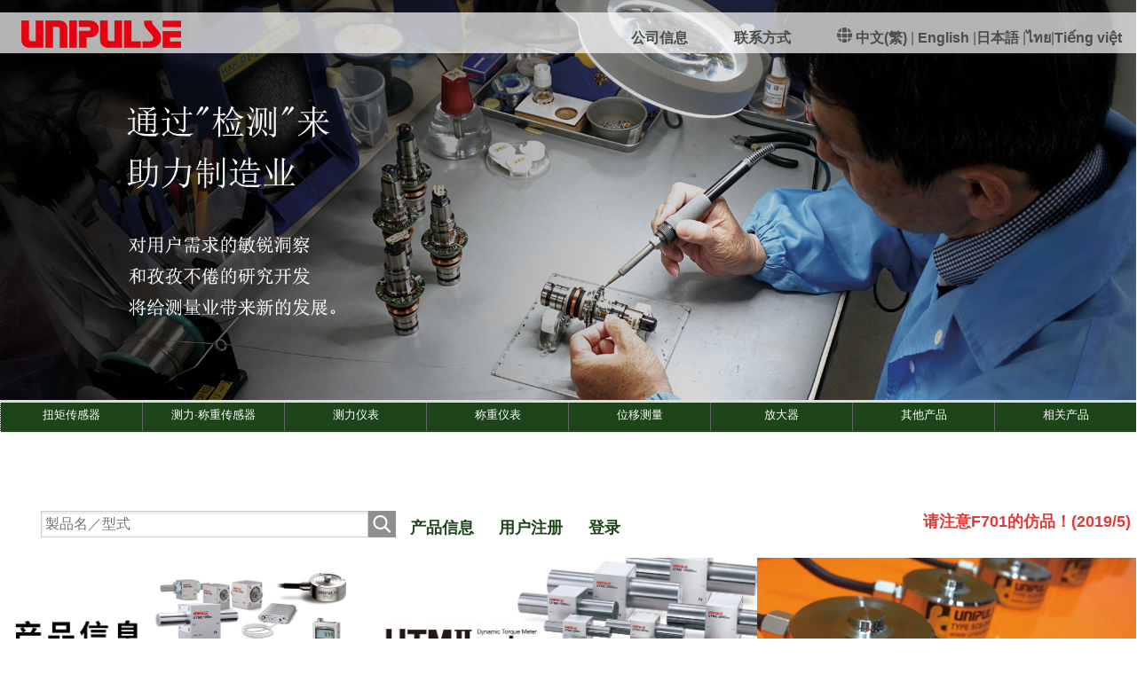

--- FILE ---
content_type: text/html; charset=UTF-8
request_url: https://www.unipulse.tokyo/cn/
body_size: 10823
content:
<!DOCTYPE html>
<html lang="zh" xml:lang="zh" class="col1">
<head prefix="og: http://ogp.me/ns# fb: http://ogp.me/ns/fb#">

<title>Unipulse Corporation</title>
<meta charset="UTF-8">
<meta http-equiv="X-UA-Compatible" content="IE=edge">
<meta name="viewport" content="width=device-width, initial-scale=1.0">
<meta name="keywords" content="">
<meta name="description" content="ユニパルスは、ものづくを “はかる” でささえるセンサメーカーです。
ストレンゲージ・回転トルクメータ・ロードセルなどを生産しています。
たゆまぬ研究開発とユーザーニーズを捉える確かな目が
“はかる” に新たな未来をもたらします。
">
<link rel="canonical" href="https://www.unipulse.tokyo/cn/" />
<link rel='dns-prefetch' href='//webfonts.xserver.jp' />
<link rel='dns-prefetch' href='//s.w.org' />
<link rel="alternate" type="application/rss+xml" title="UNIPULSE &raquo; Feed" href="https://www.unipulse.tokyo/cn/feed/" />
<link rel="alternate" type="application/rss+xml" title="UNIPULSE &raquo; 评论Feed" href="https://www.unipulse.tokyo/cn/comments/feed/" />
		<script type="text/javascript">
			window._wpemojiSettings = {"baseUrl":"https:\/\/s.w.org\/images\/core\/emoji\/2.4\/72x72\/","ext":".png","svgUrl":"https:\/\/s.w.org\/images\/core\/emoji\/2.4\/svg\/","svgExt":".svg","source":{"concatemoji":"https:\/\/www.unipulse.tokyo\/cn\/wp-includes\/js\/wp-emoji-release.min.js?ver=4.9.6"}};
			!function(a,b,c){function d(a,b){var c=String.fromCharCode;l.clearRect(0,0,k.width,k.height),l.fillText(c.apply(this,a),0,0);var d=k.toDataURL();l.clearRect(0,0,k.width,k.height),l.fillText(c.apply(this,b),0,0);var e=k.toDataURL();return d===e}function e(a){var b;if(!l||!l.fillText)return!1;switch(l.textBaseline="top",l.font="600 32px Arial",a){case"flag":return!(b=d([55356,56826,55356,56819],[55356,56826,8203,55356,56819]))&&(b=d([55356,57332,56128,56423,56128,56418,56128,56421,56128,56430,56128,56423,56128,56447],[55356,57332,8203,56128,56423,8203,56128,56418,8203,56128,56421,8203,56128,56430,8203,56128,56423,8203,56128,56447]),!b);case"emoji":return b=d([55357,56692,8205,9792,65039],[55357,56692,8203,9792,65039]),!b}return!1}function f(a){var c=b.createElement("script");c.src=a,c.defer=c.type="text/javascript",b.getElementsByTagName("head")[0].appendChild(c)}var g,h,i,j,k=b.createElement("canvas"),l=k.getContext&&k.getContext("2d");for(j=Array("flag","emoji"),c.supports={everything:!0,everythingExceptFlag:!0},i=0;i<j.length;i++)c.supports[j[i]]=e(j[i]),c.supports.everything=c.supports.everything&&c.supports[j[i]],"flag"!==j[i]&&(c.supports.everythingExceptFlag=c.supports.everythingExceptFlag&&c.supports[j[i]]);c.supports.everythingExceptFlag=c.supports.everythingExceptFlag&&!c.supports.flag,c.DOMReady=!1,c.readyCallback=function(){c.DOMReady=!0},c.supports.everything||(h=function(){c.readyCallback()},b.addEventListener?(b.addEventListener("DOMContentLoaded",h,!1),a.addEventListener("load",h,!1)):(a.attachEvent("onload",h),b.attachEvent("onreadystatechange",function(){"complete"===b.readyState&&c.readyCallback()})),g=c.source||{},g.concatemoji?f(g.concatemoji):g.wpemoji&&g.twemoji&&(f(g.twemoji),f(g.wpemoji)))}(window,document,window._wpemojiSettings);
		</script>
		<style type="text/css">
img.wp-smiley,
img.emoji {
	display: inline !important;
	border: none !important;
	box-shadow: none !important;
	height: 1em !important;
	width: 1em !important;
	margin: 0 .07em !important;
	vertical-align: -0.1em !important;
	background: none !important;
	padding: 0 !important;
}
</style>
<link rel='stylesheet' id='dlm-frontend-css'  href='https://www.unipulse.tokyo/cn/wp-content/plugins/download-monitor/assets/css/frontend.css?ver=4.9.6' type='text/css' media='all' />
<link rel='stylesheet' id='keni_base-css'  href='https://www.unipulse.tokyo/cn/wp-content/themes/keni70_wp_corp_green_201703291807/base.css?ver=4.9.6' type='text/css' media='all' />
<link rel='stylesheet' id='keni_rwd-css'  href='https://www.unipulse.tokyo/cn/wp-content/themes/keni70_wp_corp_green_201703291807/rwd.css?ver=4.9.6' type='text/css' media='all' />
<link rel='stylesheet' id='tablepress-default-css'  href='https://www.unipulse.tokyo/cn/wp-content/plugins/tablepress/css/default.min.css?ver=1.9' type='text/css' media='all' />
<link rel='stylesheet' id='um_fonticons_ii-css'  href='https://www.unipulse.tokyo/cn/wp-content/plugins/ultimate-member/assets/css/um-fonticons-ii.css?ver=4.9.6' type='text/css' media='all' />
<link rel='stylesheet' id='um_fonticons_fa-css'  href='https://www.unipulse.tokyo/cn/wp-content/plugins/ultimate-member/assets/css/um-fonticons-fa.css?ver=4.9.6' type='text/css' media='all' />
<link rel='stylesheet' id='select2-css'  href='https://www.unipulse.tokyo/cn/wp-content/plugins/ultimate-member/assets/css/select2/select2.min.css?ver=4.9.6' type='text/css' media='all' />
<link rel='stylesheet' id='um_modal-css'  href='https://www.unipulse.tokyo/cn/wp-content/plugins/ultimate-member/assets/css/um-modal.css?ver=4.9.6' type='text/css' media='all' />
<link rel='stylesheet' id='um_styles-css'  href='https://www.unipulse.tokyo/cn/wp-content/plugins/ultimate-member/assets/css/um-styles.css?ver=4.9.6' type='text/css' media='all' />
<link rel='stylesheet' id='um_members-css'  href='https://www.unipulse.tokyo/cn/wp-content/plugins/ultimate-member/assets/css/um-members.css?ver=4.9.6' type='text/css' media='all' />
<link rel='stylesheet' id='um_profile-css'  href='https://www.unipulse.tokyo/cn/wp-content/plugins/ultimate-member/assets/css/um-profile.css?ver=4.9.6' type='text/css' media='all' />
<link rel='stylesheet' id='um_account-css'  href='https://www.unipulse.tokyo/cn/wp-content/plugins/ultimate-member/assets/css/um-account.css?ver=4.9.6' type='text/css' media='all' />
<link rel='stylesheet' id='um_misc-css'  href='https://www.unipulse.tokyo/cn/wp-content/plugins/ultimate-member/assets/css/um-misc.css?ver=4.9.6' type='text/css' media='all' />
<link rel='stylesheet' id='um_fileupload-css'  href='https://www.unipulse.tokyo/cn/wp-content/plugins/ultimate-member/assets/css/um-fileupload.css?ver=4.9.6' type='text/css' media='all' />
<link rel='stylesheet' id='um_datetime-css'  href='https://www.unipulse.tokyo/cn/wp-content/plugins/ultimate-member/assets/css/pickadate/default.css?ver=4.9.6' type='text/css' media='all' />
<link rel='stylesheet' id='um_datetime_date-css'  href='https://www.unipulse.tokyo/cn/wp-content/plugins/ultimate-member/assets/css/pickadate/default.date.css?ver=4.9.6' type='text/css' media='all' />
<link rel='stylesheet' id='um_datetime_time-css'  href='https://www.unipulse.tokyo/cn/wp-content/plugins/ultimate-member/assets/css/pickadate/default.time.css?ver=4.9.6' type='text/css' media='all' />
<link rel='stylesheet' id='um_raty-css'  href='https://www.unipulse.tokyo/cn/wp-content/plugins/ultimate-member/assets/css/um-raty.css?ver=4.9.6' type='text/css' media='all' />
<link rel='stylesheet' id='um_scrollbar-css'  href='https://www.unipulse.tokyo/cn/wp-content/plugins/ultimate-member/assets/css/um-scrollbar.css?ver=4.9.6' type='text/css' media='all' />
<link rel='stylesheet' id='um_crop-css'  href='https://www.unipulse.tokyo/cn/wp-content/plugins/ultimate-member/assets/css/um-crop.css?ver=4.9.6' type='text/css' media='all' />
<link rel='stylesheet' id='um_tipsy-css'  href='https://www.unipulse.tokyo/cn/wp-content/plugins/ultimate-member/assets/css/um-tipsy.css?ver=4.9.6' type='text/css' media='all' />
<link rel='stylesheet' id='um_responsive-css'  href='https://www.unipulse.tokyo/cn/wp-content/plugins/ultimate-member/assets/css/um-responsive.css?ver=4.9.6' type='text/css' media='all' />
<link rel='stylesheet' id='um_default_css-css'  href='https://www.unipulse.tokyo/cn/wp-content/plugins/ultimate-member/assets/css/um-old-default.css?ver=2.0.17' type='text/css' media='all' />
<link rel='stylesheet' id='um_old_css-css'  href='https://www.unipulse.tokyo/cn/wp-content/plugins/ultimate-member/../../uploads/ultimatemember/um_old_settings.css?ver=4.9.6' type='text/css' media='all' />
<link rel="stylesheet" type="text/css" href="https://www.unipulse.tokyo/cn/wp-content/plugins/smart-slider-3/library/media/smartslider.min.css?1530236651" media="all" />
<style type="text/css">.n2-ss-spinner-simple-white-container {
    position: absolute;
    top: 50%;
    left: 50%;
    margin: -20px;
    background: #fff;
    width: 20px;
    height: 20px;
    padding: 10px;
    border-radius: 50%;
    z-index: 1000;
}

.n2-ss-spinner-simple-white {
  outline: 1px solid RGBA(0,0,0,0);
  width:100%;
  height: 100%;
}

.n2-ss-spinner-simple-white:before {
    position: absolute;
    top: 50%;
    left: 50%;
    width: 20px;
    height: 20px;
    margin-top: -11px;
    margin-left: -11px;
}

.n2-ss-spinner-simple-white:not(:required):before {
    content: '';
    border-radius: 50%;
    border-top: 2px solid #333;
    border-right: 2px solid transparent;
    animation: n2SimpleWhite .6s linear infinite;
    -webkit-animation: n2SimpleWhite .6s linear infinite;
}
@keyframes n2SimpleWhite {
    to {transform: rotate(360deg);}
}

@-webkit-keyframes n2SimpleWhite {
    to {-webkit-transform: rotate(360deg);}
}</style><script type='text/javascript' src='https://www.unipulse.tokyo/cn/wp-includes/js/jquery/jquery.js?ver=1.12.4'></script>
<script type='text/javascript' src='https://www.unipulse.tokyo/cn/wp-includes/js/jquery/jquery-migrate.min.js?ver=1.4.1'></script>
<script type='text/javascript' src='https://www.unipulse.tokyo/cn/wp-content/plugins/jquery-vertical-accordion-menu/js/jquery.hoverIntent.minified.js?ver=4.9.6'></script>
<script type='text/javascript' src='https://www.unipulse.tokyo/cn/wp-content/plugins/jquery-vertical-accordion-menu/js/jquery.cookie.js?ver=4.9.6'></script>
<script type='text/javascript' src='https://www.unipulse.tokyo/cn/wp-content/plugins/jquery-vertical-accordion-menu/js/jquery.dcjqaccordion.2.9.js?ver=4.9.6'></script>
<script type='text/javascript' src='//webfonts.xserver.jp/js/xserver.js?ver=1.1.0'></script>
<script type='text/javascript' src='https://www.unipulse.tokyo/cn/wp-includes/js/imagesloaded.min.js?ver=3.2.0'></script>
<script type='text/javascript' src='https://www.unipulse.tokyo/cn/wp-includes/js/masonry.min.js?ver=3.3.2'></script>
<script type='text/javascript' src='https://www.unipulse.tokyo/cn/wp-includes/js/jquery/jquery.masonry.min.js?ver=3.1.2b'></script>
<script type='text/javascript' src='https://www.unipulse.tokyo/cn/wp-content/plugins/ultimate-member/assets/js/select2/select2.full.min.js?ver=4.9.6'></script>
<script type='text/javascript' src='https://www.unipulse.tokyo/cn/wp-content/plugins/ultimate-member/assets/js/um-modal.min.js?ver=4.9.6'></script>
<script type='text/javascript' src='https://www.unipulse.tokyo/cn/wp-content/plugins/ultimate-member/assets/js/um-jquery-form.min.js?ver=4.9.6'></script>
<script type='text/javascript' src='https://www.unipulse.tokyo/cn/wp-content/plugins/ultimate-member/assets/js/um-fileupload.min.js?ver=4.9.6'></script>
<script type='text/javascript' src='https://www.unipulse.tokyo/cn/wp-content/plugins/ultimate-member/assets/js/pickadate/picker.js?ver=4.9.6'></script>
<script type='text/javascript' src='https://www.unipulse.tokyo/cn/wp-content/plugins/ultimate-member/assets/js/pickadate/picker.date.js?ver=4.9.6'></script>
<script type='text/javascript' src='https://www.unipulse.tokyo/cn/wp-content/plugins/ultimate-member/assets/js/pickadate/picker.time.js?ver=4.9.6'></script>
<script type='text/javascript' src='https://www.unipulse.tokyo/cn/wp-content/plugins/ultimate-member/assets/js/pickadate/legacy.js?ver=4.9.6'></script>
<script type='text/javascript' src='https://www.unipulse.tokyo/cn/wp-content/plugins/ultimate-member/assets/js/um-raty.min.js?ver=4.9.6'></script>
<script type='text/javascript' src='https://www.unipulse.tokyo/cn/wp-content/plugins/ultimate-member/assets/js/um-scrollto.min.js?ver=4.9.6'></script>
<script type='text/javascript' src='https://www.unipulse.tokyo/cn/wp-content/plugins/ultimate-member/assets/js/um-scrollbar.min.js?ver=4.9.6'></script>
<script type='text/javascript' src='https://www.unipulse.tokyo/cn/wp-content/plugins/ultimate-member/assets/js/um-crop.min.js?ver=4.9.6'></script>
<script type='text/javascript' src='https://www.unipulse.tokyo/cn/wp-content/plugins/ultimate-member/assets/js/um-tipsy.min.js?ver=4.9.6'></script>
<script type='text/javascript' src='https://www.unipulse.tokyo/cn/wp-content/plugins/ultimate-member/assets/js/um-functions.min.js?ver=4.9.6'></script>
<script type='text/javascript' src='https://www.unipulse.tokyo/cn/wp-content/plugins/ultimate-member/assets/js/um-gdpr.min.js?ver=2.0.17'></script>
<script type='text/javascript' src='https://www.unipulse.tokyo/cn/wp-content/plugins/ultimate-member/assets/js/um-responsive.min.js?ver=4.9.6'></script>
<script type='text/javascript' src='https://www.unipulse.tokyo/cn/wp-content/plugins/ultimate-member/assets/js/um-conditional.min.js?ver=4.9.6'></script>
<script type='text/javascript'>
/* <![CDATA[ */
var um_scripts = {"ajaxurl":"https:\/\/www.unipulse.tokyo\/cn\/wp-admin\/admin-ajax.php","fileupload":"https:\/\/www.unipulse.tokyo\/cn\/um-api\/route\/um!core!Files\/ajax_file_upload\/865ea127be","imageupload":"https:\/\/www.unipulse.tokyo\/cn\/um-api\/route\/um!core!Files\/ajax_image_upload\/af706d6d7d","remove_file":"https:\/\/www.unipulse.tokyo\/cn\/um-api\/route\/um!core!Files\/ajax_remove_file\/31e978c59a","delete_profile_photo":"https:\/\/www.unipulse.tokyo\/cn\/um-api\/route\/um!core!Profile\/ajax_delete_profile_photo\/cbafa25cc7","delete_cover_photo":"https:\/\/www.unipulse.tokyo\/cn\/um-api\/route\/um!core!Profile\/ajax_delete_cover_photo\/f003e29411","resize_image":"https:\/\/www.unipulse.tokyo\/cn\/um-api\/route\/um!core!Files\/ajax_resize_image\/44b68203e9","muted_action":"https:\/\/www.unipulse.tokyo\/cn\/um-api\/route\/um!core!Form\/ajax_muted_action\/c8b5ed012b","ajax_paginate":"https:\/\/www.unipulse.tokyo\/cn\/um-api\/route\/um!core!Query\/ajax_paginate\/fbf2a93e65","ajax_select_options":"https:\/\/www.unipulse.tokyo\/cn\/um-api\/route\/um!core!Form\/ajax_select_options\/211961ff6d"};
/* ]]> */
</script>
<script type='text/javascript' src='https://www.unipulse.tokyo/cn/wp-content/plugins/ultimate-member/assets/js/um-scripts.min.js?ver=4.9.6'></script>
<script type='text/javascript' src='https://www.unipulse.tokyo/cn/wp-content/plugins/ultimate-member/assets/js/um-members.min.js?ver=4.9.6'></script>
<script type='text/javascript' src='https://www.unipulse.tokyo/cn/wp-content/plugins/ultimate-member/assets/js/um-profile.min.js?ver=4.9.6'></script>
<script type='text/javascript' src='https://www.unipulse.tokyo/cn/wp-content/plugins/ultimate-member/assets/js/um-account.min.js?ver=4.9.6'></script>
<link rel='https://api.w.org/' href='https://www.unipulse.tokyo/cn/wp-json/' />
<link rel="EditURI" type="application/rsd+xml" title="RSD" href="https://www.unipulse.tokyo/cn/xmlrpc.php?rsd" />
<link rel="wlwmanifest" type="application/wlwmanifest+xml" href="https://www.unipulse.tokyo/cn/wp-includes/wlwmanifest.xml" /> 
<meta name="generator" content="WordPress 4.9.6" />
<link rel='shortlink' href='https://www.unipulse.tokyo/cn/' />
<link rel="alternate" type="application/json+oembed" href="https://www.unipulse.tokyo/cn/wp-json/oembed/1.0/embed?url=https%3A%2F%2Fwww.unipulse.tokyo%2Fcn%2F" />
<link rel="alternate" type="text/xml+oembed" href="https://www.unipulse.tokyo/cn/wp-json/oembed/1.0/embed?url=https%3A%2F%2Fwww.unipulse.tokyo%2Fcn%2F&#038;format=xml" />
		<style type="text/css">
			.request_name {
				display: none !important;
			}
		</style>
	
	<link rel="stylesheet" href="https://www.unipulse.tokyo/cn/wp-content/plugins/jquery-vertical-accordion-menu/skin.php?widget_id=5&amp;skin=demo" type="text/css" media="screen"  />
	<link rel="stylesheet" href="https://www.unipulse.tokyo/cn/wp-content/plugins/jquery-vertical-accordion-menu/skin.php?widget_id=8&amp;skin=demo" type="text/css" media="screen"  />		<style type="text/css">
			.uml-header-info{
				float: left;
				width: 67%;
				margin-left: 4px;
			}
			.uml-header-info h3{
				margin:0 !important;
			}
			.umlw-login-avatar img{
				display: block;
				width: 100%;
				height: 100%;
			}
		</style>
		<link rel="icon" href="https://www.unipulse.tokyo/cn/wp-content/uploads/2018/06/cropped-fa-32x32.jpg" sizes="32x32" />
<link rel="icon" href="https://www.unipulse.tokyo/cn/wp-content/uploads/2018/06/cropped-fa-192x192.jpg" sizes="192x192" />
<link rel="apple-touch-icon-precomposed" href="https://www.unipulse.tokyo/cn/wp-content/uploads/2018/06/cropped-fa-180x180.jpg" />
<meta name="msapplication-TileImage" content="https://www.unipulse.tokyo/cn/wp-content/uploads/2018/06/cropped-fa-270x270.jpg" />
		<style type="text/css" id="wp-custom-css">
			/* ページ内のボックス */
.box-half {
	overflow: hidden;
	margin-bottom: 20px;
	padding: 18px;
	width: 254px;
	height: 62px ;
	background: url(images/290.png) no-repeat 0 0;
	cursor: pointer;
}

	.box-half .hgroup {
		float: left;
		width: 139px;
	}

		.box-half h4 {
			height: 19px;
			font-size: 16px;
		}

		.box-half h5,
		.box-full h5 {
			color: #59a80f;
			text-transform: uppercase;
			font-family: 'Josefin Sans', sans-serif;
		}

		.box-half p {
			margin-bottom: 0;
		}

.box-half img {
	float: right;
	margin-left: 10px;
	width: 95px;
	height: 62px;
}

.box-half.left {
	float: left;
}
.box-half.right {
	float: right;
	margin-left: 20px;
}

.box-full {
	position: relative;
	overflow: hidden;
	margin-bottom: 20px;
	padding: 18px;
	width: 564px;
	height: 117px ;
	background: url(images/600.png) no-repeat 0 0;
	cursor: pointer;
}

	.box-full .hgroup {
		float: left;
		width: 357px;
	}

		.box-full h4 {
			margin-bottom: 3px;
			height: 21px;
			font-size: 20px;
		}

.box-full img {
	float: right;
	margin-left: 22px;
	width: 175px;
	height: 117px;
}

.box-full a {
		position: absolute;
		right:220px;
		bottom:15px;
		display: block;
		width: 47px;
		height: 18px;
		background: url(images/link.png) no-repeat 0 0;
		text-indent: -9999px;
}

.tax-roomtype .box-link,
.tax-item .box-link,
.related .box-link {
	margin-bottom: 40px;
	cursor: pointer;
}

	.tax-room-type .box-link:hover,
	.tax-item .box-link:hover {
		cursor: pointer;
	}

.box-s-top {
	height: 6px;
	background: url(images/box-s-top.png) no-repeat 0 0;
}

	.box-link:hover .box-s-top {
		background-position: 0 100%;
	}

.box-s-middle {
	position: relative;
	padding: 15px;
	background: url(images/box-s-middle.png) repeat-y 0 0;
}

	.box-link:hover .box-s-middle {
		background: url(images/box-s-hover-middle.png) repeat-y 0 0;
	}

.box-s-bottom {
	height: 6px;
	background: url(images/box-s-bottom.png) no-repeat 0 0;
}

	.box-link:hover .box-s-bottom {
		background-position: 0 100%;
	}

	.box-s-middle img{
		position: absolute;
		top:-2px;
		left: 4px;
		width: 212px;
		height: 131px;
	}

		.box-s-middle h3 {
			margin-top: 124px;
			font-size: 18px;
		}

			*:first-child+html .box-s-middle h3 {
				margin-top: 134px;
			}

		.box-s-middle p {
			margin-bottom: 2em;
			font-size: 14px;
		}

			.excerpt {
				margin-bottom: 30px;
			}

		.box-s-middle .link {
			position: absolute;
			right:15px;
			bottom:10px;
			margin-bottom: 0;
			text-indent: -9999px;
		}

			.box-s-middle .link a {
				display: block;
				width: 47px;
				height: 18px;
				background: url(images/link.png) no-repeat 0 0;
			}

	.box-half:hover,
	.box-full:hover {
		background-position: 0 bottom;
	}

	.box-full:hover {
		background-position: 0 -153px ;
	}

	.box-half:hover {
		background-position: 0 -98px;
	}

	h4.subtitle {
		line-height: 1.5;
	}

		*:first-child+html h4.subtitle {
			position: relative;
			top:-4px;
		}

		</style>
	<!--[if lt IE 9]><script src="https://www.unipulse.tokyo/cn/wp-content/themes/keni70_wp_corp_green_201703291807/js/html5.js"></script><![endif]-->
<script defer src="https://use.fontawesome.com/releases/v5.0.6/js/all.js"></script>
<script src="https://use.typekit.net/qbx2rtd.js"></script>
<script>try{Typekit.load({ async: true });}catch(e){}</script>

<script type="text/javascript">(function(){var N=this;N.N2_=N.N2_||{r:[],d:[]},N.N2R=N.N2R||function(){N.N2_.r.push(arguments)},N.N2D=N.N2D||function(){N.N2_.d.push(arguments)}}).call(window);if(!window.n2jQuery){window.n2jQuery={ready:function(cb){console.error('n2jQuery will be deprecated!');N2R(['$'],cb)}}}window.nextend={localization:{},ready:function(cb){console.error('nextend.ready will be deprecated!');N2R('documentReady',function($){cb.call(window,$)})}};</script><script type="text/javascript" src="https://www.unipulse.tokyo/cn/wp-content/plugins/smart-slider-3/nextend/media/dist/n2.min.js?1530236652"></script>
<script type="text/javascript" src="https://www.unipulse.tokyo/cn/wp-content/plugins/smart-slider-3/nextend/media/dist/nextend-frontend.min.js?1530236652"></script>
<script type="text/javascript" src="https://www.unipulse.tokyo/cn/wp-content/plugins/smart-slider-3/library/media/dist/smartslider-frontend.min.js?1530236651"></script>
<script type="text/javascript" src="https://www.unipulse.tokyo/cn/wp-content/plugins/smart-slider-3/library/media/plugins/type/simple/simple/dist/smartslider-simple-type-frontend.min.js?1530236651"></script>
<script type="text/javascript">

</script></head>
	<body class="home page-template page-template-page-topzh page-template-page-topzh-php page page-id-4599">
	

		
		<div class="l-container" id="top">
	
<!-- ★★ 1031 -----------------------------　-->

<div id="row-1st">
				<div class="top-header-div">
	<style>div#n2-ss-70{width:1489px;float:left;margin:0px 0px 0px 0px;}html[dir="rtl"] div#n2-ss-70{float:right;}div#n2-ss-70 .n2-ss-slider-1{position:relative;padding-top:0px;padding-right:0px;padding-bottom:0px;padding-left:0px;height:525px;border-style:solid;border-width:0px;border-color:#3e3e3e;border-color:RGBA(62,62,62,1);border-radius:0px;background-clip:padding-box;background-repeat:repeat;background-position:50% 50%;background-size:cover;background-attachment:scroll;}div#n2-ss-70 .n2-ss-slider-background-video-container{position:absolute;left:0;top:0;width:100%;height:100%;overflow:hidden;}div#n2-ss-70 .n2-ss-slider-2{position:relative;width:100%;height:100%;}.x-firefox div#n2-ss-70 .n2-ss-slider-2{opacity:0.99999;}div#n2-ss-70 .n2-ss-slider-3{position:relative;width:100%;height:100%;overflow:hidden;outline:1px solid rgba(0,0,0,0);z-index:10;}div#n2-ss-70 .n2-ss-slide-backgrounds,div#n2-ss-70 .n2-ss-slider-3 > .n-particles-js-canvas-el,div#n2-ss-70 .n2-ss-slider-3 > .n2-ss-divider{position:absolute;left:0;top:0;width:100%;height:100%;}div#n2-ss-70 .n2-ss-slide-backgrounds{z-index:10;}div#n2-ss-70 .n2-ss-slider-3 > .n-particles-js-canvas-el{z-index:12;}div#n2-ss-70 .n2-ss-slide-backgrounds > *{overflow:hidden;}div#n2-ss-70 .n2-ss-slide{position:absolute;top:0;left:0;width:100%;height:100%;z-index:20;display:block;-webkit-backface-visibility:hidden;}div#n2-ss-70 .n2-ss-layers-container{position:relative;width:1489px;height:525px;}div#n2-ss-70 .n2-ss-parallax-clip > .n2-ss-layers-container{position:absolute;right:0;}div#n2-ss-70 .n2-ss-slide{-webkit-perspective:1500px;perspective:1500px;}div#n2-ss-70 .n2-ss-slide-active{z-index:21;}</style><div id="n2-ss-70-align" class="n2-ss-align"><div class="n2-padding"><div id="n2-ss-70" data-creator="Smart Slider 3" class="n2-ss-slider n2-ow n2-has-hover n2notransition n2-ss-load-fade " data-minFontSizedesktopPortrait="4" data-minFontSizedesktopLandscape="4" data-minFontSizetabletPortrait="4" data-minFontSizetabletLandscape="4" data-minFontSizemobilePortrait="4" data-minFontSizemobileLandscape="4" style="font-size: 16px;" data-fontsize="16">
        <div class="n2-ss-slider-1 n2-ss-swipe-element n2-ow" style="">
                        <div class="n2-ss-slider-2 n2-ow">
                                <div class="n2-ss-slider-3 n2-ow" style="">

                    <div class="n2-ss-slide-backgrounds"></div><div data-first="1" data-slide-duration="0" data-id="747" style="" class="n2-ss-slide n2-ss-canvas n2-ow  n2-ss-slide-747"><div class="n2-ss-slide-background n2-ow" data-mode="fill"><img data-hash="9f403d4d4af74d26bcbfb9e28e6327f4" data-desktop="//www.unipulse.tokyo/cn/wp-content/uploads/2025/10/TOPimg_CN_251010.png" data-blur="0" data-opacity="100" data-x="50" data-y="50" src="//www.unipulse.tokyo/cn/wp-content/uploads/2025/10/TOPimg_CN_251010.png" alt="" /></div><div class="n2-ss-layers-container n2-ow" data-csstextalign="center" style=""></div></div>                </div>
            </div>
            

        </div>
        </div><div class="n2-clear"></div><div id="n2-ss-70-spinner" style="display: none;"><div><div class="n2-ss-spinner-simple-white-container"><div class="n2-ss-spinner-simple-white"></div></div></div></div></div></div><script type="text/javascript">N2R(["nextend-frontend","smartslider-frontend","smartslider-simple-type-frontend"],function(){new N2Classes.SmartSliderSimple('#n2-ss-70', {"admin":false,"translate3d":1,"callbacks":"","background.video.mobile":1,"align":"normal","isDelayed":0,"load":{"fade":1,"scroll":0},"playWhenVisible":1,"playWhenVisibleAt":0.5,"responsive":{"desktop":1,"tablet":1,"mobile":1,"onResizeEnabled":true,"type":"fullwidth","downscale":1,"upscale":1,"minimumHeight":0,"maximumHeight":3000,"maximumSlideWidth":3000,"maximumSlideWidthLandscape":3000,"maximumSlideWidthTablet":3000,"maximumSlideWidthTabletLandscape":3000,"maximumSlideWidthMobile":3000,"maximumSlideWidthMobileLandscape":3000,"maximumSlideWidthConstrainHeight":0,"forceFull":1,"forceFullOverflowX":"body","forceFullHorizontalSelector":"body","constrainRatio":1,"verticalOffsetSelectors":"","decreaseSliderHeight":0,"focusUser":0,"focusAutoplay":0,"deviceModes":{"desktopPortrait":1,"desktopLandscape":0,"tabletPortrait":1,"tabletLandscape":0,"mobilePortrait":1,"mobileLandscape":0},"normalizedDeviceModes":{"unknownUnknown":["unknown","Unknown"],"desktopPortrait":["desktop","Portrait"],"desktopLandscape":["desktop","Portrait"],"tabletPortrait":["tablet","Portrait"],"tabletLandscape":["tablet","Portrait"],"mobilePortrait":["mobile","Portrait"],"mobileLandscape":["mobile","Portrait"]},"verticalRatioModifiers":{"unknownUnknown":1,"desktopPortrait":1,"desktopLandscape":1,"tabletPortrait":1,"tabletLandscape":1,"mobilePortrait":1,"mobileLandscape":1},"minimumFontSizes":{"desktopPortrait":4,"desktopLandscape":4,"tabletPortrait":4,"tabletLandscape":4,"mobilePortrait":4,"mobileLandscape":4},"ratioToDevice":{"Portrait":{"tablet":0.69979852249832,"mobile":0.49966420416387},"Landscape":{"tablet":0,"mobile":0}},"sliderWidthToDevice":{"desktopPortrait":1489,"desktopLandscape":1489,"tabletPortrait":1042,"tabletLandscape":0,"mobilePortrait":744,"mobileLandscape":0},"basedOn":"combined","orientationMode":"width_and_height","scrollFix":0,"overflowHiddenPage":0,"desktopPortraitScreenWidth":1200,"tabletPortraitScreenWidth":800,"mobilePortraitScreenWidth":440,"tabletLandscapeScreenWidth":800,"mobileLandscapeScreenWidth":440},"controls":{"scroll":0,"drag":0,"touch":"horizontal","keyboard":1,"tilt":0},"lazyLoad":0,"lazyLoadNeighbor":0,"blockrightclick":0,"maintainSession":0,"autoplay":{"enabled":0,"start":1,"duration":8000,"autoplayToSlide":-1,"autoplayToSlideIndex":-1,"allowReStart":0,"pause":{"click":1,"mouse":"0","mediaStarted":1},"resume":{"click":0,"mouse":0,"mediaEnded":1,"slidechanged":0}},"perspective":1500,"layerMode":{"playOnce":0,"playFirstLayer":1,"mode":"skippable","inAnimation":"mainInEnd"},"background.parallax.tablet":0,"background.parallax.mobile":0,"initCallbacks":[],"allowBGImageAttachmentFixed":true,"bgAnimationsColor":"RGBA(51,51,51,1)","bgAnimations":0,"mainanimation":{"type":"horizontal","duration":800,"delay":0,"ease":"easeOutQuad","parallax":0,"shiftedBackgroundAnimation":0},"carousel":1,"dynamicHeight":0});});</script><div id="n2-ss-70-placeholder" style="position: relative;z-index:2;color:RGBA(0,0,0,0);max-height:3000px;"><img style="width: 100%; max-width:3000px; display: block;" class="n2-ow" src="[data-uri]" alt="Slider" /></div>				</div>
	
<!--<img src="https://www.unipulse.tokyo/wp-content/uploads/2017/11/8a0d924957d4548586728c599ed9cde4-1.jpg" alt="" width="1489" height="525" class="aligncenter size-full wp-image-4042" />-->

	<div id="row-1st-in">
		<div class="l-container">

	<div class="container">
		<header id="top" class="site-header ">	
		<div class="site-header-in">
			<div class="site-header-conts">
	
	
									<div class="neoboxA">

				
					<!-- ★右上に会社情報等 -->
						<div>
									
		<div class="neoboxTOP0">
			<div class="neoboxA1"><img src="https://www.unipulse.tokyo/wp-content/uploads/2018/04/r_top_gazou-1.png"/></div>		
					<div class="neoboxTOP1">
						<a href="https://www.unipulse.tokyo/cn/corp-2/"><font color="#4a4e4a"><b>公司信息</b>　　　</font></a>
						<a href="https://www.unipulse.tokyo/cn/contact-us/"><font color="#4a4e4a"><b>联系方式</b>　　　</font></a>
						<img src="https://www.unipulse.tokyo/wp-content/uploads/2022/10/lan-i.png" alt="me-i.png" width="17" height="17" style="display:inline-block;"/>
						<a href="https://www.unipulse.tokyo/tw/"><font color="#4a4e4a"><b>中文(繁)</b> </font></a>| <a href="https://www.unipulse.tokyo/en/"><font color="#4a4e4a"><b>English</b> </font></a>|<a href="https://www.unipulse.tokyo/"><font color="#4a4e4a"><b>日本語</b> </font></a>|<a href="https://www.unipulse.tokyo/th/"><font color="#4a4e4a"><b>ไทย</b></font></a>|<a href="https://www.unipulse.tokyo/vn/"><font color="#4a4e4a"><b>Tiếng việt</b>　</font></a>
						
		
							</div>
										</div>
										</div>

	</div><!--div  neoboxA -->					

</div><!--div  site-header-conts -->

<!-- ★右上に会社情報等-ここまで -->
			</div><!--div  site-header-in -->
		</header>
		</div><!--div  container -->
		


	</div><!-- l-container -->
			</div><!--  l-container -->

				</div><!-- row-1st -->

						</div>
<!-- ★★ 1031 -----------------------------　-->
		
							<!--▼グローバルナビ159から移動-->
	<nav class="global-nav">
		<div class="global-nav-in" style="width: 100vw; font-size:0.9em;">
			<div class="global-nav-panel"><span class="btn-global-nav icon-gn-menu"><img src="https://www.unipulse.tokyo/wp-content/uploads/2018/04/top_gazou2.png"></span></div>
			<ul id="menu">
				<div class="top-go4">
				<form role="search" id="searchform" method="get" action="https://www.unipulse.tokyo/cn"style="padding: 0.5%;">
	<div class="search-box">
		<input type="text" name="s" placeholder="製品名／型式" value=""style="
 ? ?width: 100%;"><button id="searchsubmit" class="btn-search"><img alt="検索" width="100" height="20" src="https://www.unipulse.tokyo/cn/wp-content/themes/keni70_wp_corp_green_201703291807/images/icon/icon-btn-search.png"></button>
		</div>

</form>
				</div>	<!--top-go-->
			<li><a href="https://www.unipulse.tokyo/cn/productitems/torque-meter/"><nobr>扭矩传感器</nobr></a></li>
			<li><a href="https://www.unipulse.tokyo/cn/productitems/loadcell/"><nobr>测力·称重传感器</nobr></a></li>
			<li><a href="https://www.unipulse.tokyo/cn/productitems/force-measurement/"><nobr>测力仪表</nobr></a></li>
			<li><a href="https://www.unipulse.tokyo/cn/productitems/weighing/"><nobr>称重仪表</nobr></a></li>
			<li><a href="https://www.unipulse.tokyo/cn/productitems/displacement-measurement/"><nobr>位移测量</nobr></a></li>
			<li><a href="https://www.unipulse.tokyo/cn/productitems/amplifier/"><nobr>放大器</nobr></a></li>
			<li><a href="https://www.unipulse.tokyo/cn/productitems/other/"><nobr>其他产品</nobr></a></li>
			<li><a href="https://www.unipulse.tokyo/cn/productitems/peripherals/"><nobr>相关产品</nobr></a></li>
			<!--  -->
					<div class="top-go">
											<li><a href="https://www.unipulse.tokyo/cn/corp-2/"><nobr>公司信息</nobr></a></li>
											<li><a href="https://www.unipulse.tokyo/cn/contact-us/"><nobr>联系方式</nobr></a></li>

				</div>	<!--top-go-->
						<div class="top-go2">
								<il><h8><a href="https://www.unipulse.tokyo/cn/register/">客户登录</a></h8></il>
			<il><h8><a href="https://www.unipulse.tokyo/cn/login/">登录</a></h8></il>
					<h8><a href="https://www.unipulse.tokyo/cn/imitation/" target="blank"><span class="red b" style="font-size: 1em";>请注意F701的仿品！(2019/5)</span></a></h8>
	
							<br />
											<li></li>
				</div>	<!--top-go-->

													<div class="top-go3">
											<a href="https://www.unipulse.tokyo/tw/" class="square_btn3"> 中文(繁)　</a>
											<a href="https://www.unipulse.tokyo/en/" class="square_btn3"> English　</a>
											<a href="https://www.unipulse.tokyo/" class="square_btn3"> 日本語 　</a>
											<a href="https://www.unipulse.tokyo/vn/" class="square_btn3"> Tiếng việt 　</a>
											<a href="https://www.unipulse.tokyo/th/" class="square_btn3"><nobr> ไทย　</nobr></a>
				</div>
				
				
				
			</ul>
		</div>
	</nav>
	<!--▲グローバルナビ-->

<!-- ★右上にログインつける-ここまで -->
	
			<div class="main-image">
		</div>
		</div>
		　
<!--▲サイトヘッダー-->
	<!-- 追加分 -->

	<!-- 追加分 -->
<div>
		<aside id="sarch">
<!--<div class="neoboxD"> -->
<!--<div class="neoboxD1">-->
			<div class="SideBySide">
				<div class="kesim">		
<form role="search" id="searchform" method="get" action="https://www.unipulse.tokyo/cn"style="padding: 0.5%;">
	<div class="search-box">
		<ul>
		<input type="text" name="s" placeholder="製品名／型式" value=""style="
    width: 30%;"><button id="searchsubmit" class="btn-search"><img alt="検索" width="32" height="20" src="https://www.unipulse.tokyo/cn/wp-content/themes/keni70_wp_corp_green_201703291807/images/icon/icon-btn-search.png"></button>
			
			<il><h8><a href="/cn/products/">产品信息</a></h8></il>
			
							<il><h8><a href="/cn/register/">用户注册</a></h8></il>
			<il><h8><a href="/cn/login/">登录</a></h8></il>
    			<h8><a href="/cn/imitation/" target="blank"><span class="red b" style="font-size: 1em;float: right;">请注意F701的仿品！(2019/5)</span></a></h8>
		</ul>
		</div>
</form>
				</div>
			</div>
			
				<div class="box11">

						
<form role="search" id="searchform" method="get" action="https://www.unipulse.tokyo/cn"style="padding: 0.5%;">
	<div class="search-box">

		<input type="text" name="s" placeholder="製品名／型式" value=""style="
    width: 30%;"><button id="searchsubmit" class="btn-search"><img alt="検索" width="32" height="20" src="https://www.unipulse.tokyo/cn/wp-content/themes/keni70_wp_corp_green_201703291807/images/icon/icon-btn-search.png"></button>

		</div>
</form>
</div>		
			
				<div class="box22">
		<ul>
			<!--<il><h8><a href="/download-cn/ " class="lll"><i class="fas fa-angle-double-right"></i> 製品資料ダウンロード <i class="fas fa-download"></i></a></h8></il>-->
			
			<il><h8><a href="/cn/products/">产品信息</a></h8></il>
			
				<il><h8><a href="/cn/register/">用户注册</a></h8></il>
			<il><h8><a href="/cn/login/">登录</a></h8></il>
    			<h8><a href="/cn/imitation/" target="blank"><span class="red b" style="font-size: 1em;float: right;">请注意F701的仿品！(2019/5)</span></a></h8>

    							
		</ul>
					
			</div>
			
	<!--</div>-->
	<!-- 	
<a href="/download2/ "><img src="/wp-content/uploads/2018/03/seihinn1.jpg"></a>
<a href="/products/"><img src="/wp-content/uploads/2018/03/d7a1a33d93cd923944aebcd86d499b88.jpg"></a>
<a href="/newscate/technology/"><img src="/wp-content/uploads/2018/03/4e97da02d25d4afd19b250021727b0cd.jpg"></a>
<a href="/register/"><img src="/wp-content/uploads/2018/03/fc96d07f112ce24b7136dcd135ca26e3-1.jpg"></a>
<a href="/login/"><img src="/wp-content/uploads/2018/03/dc55da7c44072cdd61802153d4af8aed.jpg"></a>-->

<!--</div> -->
</aside>

</div>
	
		<!-- 追加分 -->

	<!-- 追加分 -->
<!-- search-box -->
<div class="liquid">
		
	<div class="liquid-col"><div class="liquid-col-inner"><a href="/cn/products/"><img src="/cn/wp-content/uploads/2025/03/250317_TOP_Products.jpg" alt="产品信息"></a></div></div>

	<div class="liquid-col"><div class="liquid-col-inner"><a href="/cn/product/utmii/"><img src="/cn/wp-content/uploads/2025/03/250317_TOP_UTM.jpg" alt="UTM2"></a></div></div>

	<div class="liquid-col"><div class="liquid-col-inner"><a href="/cn/product/scb/"><img src="/cn/wp-content/uploads/2025/03/250317_TOP_Loadcell.png" alt="SCB"></a></div></div>

	<div class="liquid-col"><div class="liquid-col-inner"><a href="https://www.robotec.tokyo/en/" target="_blank"><img src="/cn/wp-content/uploads/2025/03/250317_TOP_ML.png" alt="Moon Lifter"></a></div></div>
	
	<div class="liquid-col"><div class="liquid-col-inner"><a href="https://www.unipulse.tokyo/en/trade-shows/" target="_blank"><img src="/cn/wp-content/uploads/2025/03/250317_TOP_TradeShow.png" alt="trabe-shows"></a></div></div>

	<div class="liquid-col"><div class="liquid-col-inner"><a href="/cn/new-products/"><img src="/cn/wp-content/uploads/2025/03/250317_TOP_NEW.jpg" alt="new-products"></a></div></div>
		</div>


<!-- top.php -->
<div class="main-body">
<div class="main-body-in">
	<div class="wrapper">
<!--▼メインコンテンツ-->
<!--　本文-ここまで -->
<!-- ここから消してはいけない -->
	</div><!--　//wrapper -->
<br />

	</div><!-- / main-body-in -->
	</div><!-- / main-body -->




	<!-- / ここから消してはいけない 
		<div class="site-footer-nav">
		<div class="footer-nav-wrap">
<section class="footer-in">
<ul class="footer-nav">
	<li><span><a href="/"><font color="1F4619">HOME</font></a></span></li>
	<li><span><a href="/products/"><font color="1F4619">製品</font></a></span></li>
	<li><span><a href="/corp/"><font color="1F4619">会社情報</font></a></span></li>
	<li><span><a href="/recr/"><font color="1F4619">採用情報</font></a></span></li>
	<li><span><a href="/information/"><font color="1F4619">ニュース</font></a></span></li>
	<li><span><a href="/information/"><font color="1F4619">プライバシーポリシー</font></a></span></li>
	</ul>
<ul class="footer-nav">
	<li><span><a href="/information/"><font color="1F4619">サイトのご利用にあたって</font></a></span></li>
	<li><span><a href="/information/"><font color="1F4619">サイトマップ</font></a></span></li>
	<li><span><a href="/contact-form/"><font color="1F4619">お問い合わせ・拠点</font></a></span></li>
</ul>
</section>
</div>
		</div>-->	

	<!-- / col1 -->
<!--▼サイトフッター-->
<footer class="site-footer">
	<div class="site-footer-in">
	<div class="site-footer-conts">
		<!--▼ここからナビ-->
		<div class="site-footer-nav">
		<div class="footer-nav-wrap">
<section class="footer-in">
<ul class="footer-nav">
		<div class="kg">
	<li><span><a href="https://www.unipulse.tokyo/cn"><font color="1F4619">HOME</font></a></span></li>
	<li><span><a href="https://www.unipulse.tokyo/cn/products/"><font color="1F4619">产品信息</font></a></span></li>
	<li><span><a href="https://www.unipulse.tokyo/cn/corp/"><font color="1F4619">公司信息</font></a></span></li>
	<li><span><a href="https://www.unipulse.tokyo/cn/privacypolicy/"><font color="1F4619">个人信息保护方针</font></a></span></li>
	</div>
	<div class="kg">
	<li><span><a href="https://www.unipulse.tokyo/cn/disclaimer/"><font color="1F4619">关于网页利用</font></a></span></li>
	<li><span><a href="https://www.unipulse.tokyo/cn/sitemap/"><font color="1F4619">网站地图</font></a></span></li>
	<li><span><a href="https://www.unipulse.tokyo/cn/contact-us/"><font color="1F4619">联络方式</font></a></span></li>
	</div>
</ul>
</section>
</div>
		</div>
				<!--▲ここまでナビ-->
	</div>
	</div>
	<div class="copyright">
		<p><small>Copyright (C) 2026 UNIPULSE <span> CORPORATION All Rights Reserved.</span></small></p>
	</div>
</footer>
<!--▲サイトフッター-->


<!--▼ページトップ-->
<p class="page-top"><a href="#top"><img class="over" src="https://www.unipulse.tokyo/cn/wp-content/themes/keni70_wp_corp_green_201703291807/images/common/page-top_off.png" width="80" height="80" alt="To the top"></a></p>
<!--▲ページトップ-->

<!--container-->

<div id="um_upload_single" style="display:none">
	
</div><div id="um_view_photo" style="display:none">

	<a href="#" data-action="um_remove_modal" class="um-modal-close"><i class="um-faicon-times"></i></a>
	
	<div class="um-modal-body photo">
	
		<div class="um-modal-photo">

		</div>

	</div>
	
</div>			<script type="text/javascript">
				jQuery(document).ready(function($) {
					jQuery('#dc_jqaccordion_widget-4-item .menu').dcAccordion({
						eventType: 'click',
						hoverDelay: 0,
						menuClose: false,
						autoClose: true,
						saveState: true,
						autoExpand: false,
						classExpand: 'current-menu-item',
						classDisable: '',
						showCount: true,
						disableLink: false,
						cookie: 'dc_jqaccordion_widget-4',
						speed: 'fast'
					});
				});
			</script>
		
						<script type="text/javascript">
				jQuery(document).ready(function($) {
					jQuery('#dc_jqaccordion_widget-5-item .menu').dcAccordion({
						eventType: 'click',
						hoverDelay: 0,
						menuClose: false,
						autoClose: true,
						saveState: true,
						autoExpand: false,
						classExpand: 'current-menu-item',
						classDisable: '',
						showCount: false,
						disableLink: false,
						cookie: 'dc_jqaccordion_widget-5',
						speed: 'fast'
					});
				});
			</script>
		
						<script type="text/javascript">
				jQuery(document).ready(function($) {
					jQuery('#dc_jqaccordion_widget-8-item .menu').dcAccordion({
						eventType: 'click',
						hoverDelay: 0,
						menuClose: false,
						autoClose: true,
						saveState: true,
						autoExpand: false,
						classExpand: 'current-menu-item',
						classDisable: '',
						showCount: false,
						disableLink: false,
						cookie: 'dc_jqaccordion_widget-8',
						speed: 'fast'
					});
				});
			</script>
		
			<script type='text/javascript' src='https://www.unipulse.tokyo/cn/wp-content/themes/keni70_wp_corp_green_201703291807/js/socialButton.js?ver=4.9.6'></script>
<script type='text/javascript' src='https://www.unipulse.tokyo/cn/wp-content/themes/keni70_wp_corp_green_201703291807/js/utility.js?ver=4.9.6'></script>
<script type='text/javascript' src='https://www.unipulse.tokyo/cn/wp-content/plugins/ultimate-member/assets/js/pickadate/translations/zh_CN.js?ver=2.0.17'></script>
<script type='text/javascript' src='https://www.unipulse.tokyo/cn/wp-includes/js/wp-embed.min.js?ver=4.9.6'></script>
		<script type="text/javascript">
			jQuery( '#request' ).val( '' );
		</script>
		
<script src="//ar.mrc-s.com/web/ar.js" charset="utf-8"
data-id="u7bkyp" async></script>
